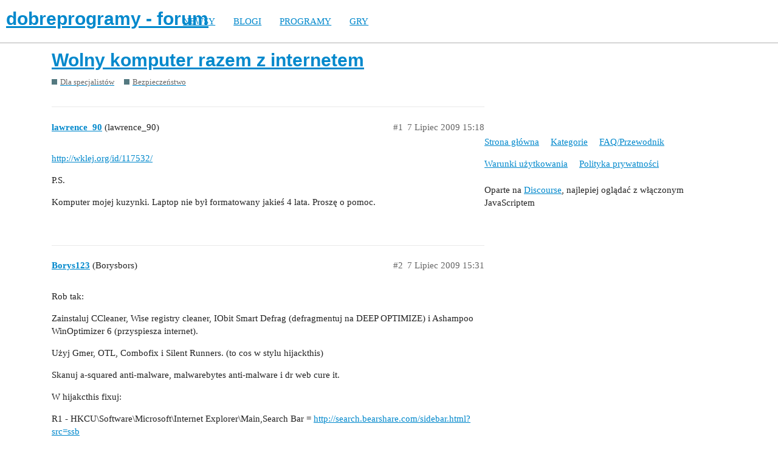

--- FILE ---
content_type: text/html; charset=utf-8
request_url: https://forum.dobreprogramy.pl/t/wolny-komputer-razem-z-internetem/283932
body_size: 5099
content:
<!DOCTYPE html>
<html lang="pl-PL">
  <head>
    <meta charset="utf-8">
    <title>Wolny komputer razem z internetem - Bezpieczeństwo - dobreprogramy - forum</title>
    <meta name="description" content="http://wklej.org/id/117532/ 

P.S. 

Komputer mojej kuzynki. Laptop nie był formatowany jakieś 4 lata. Proszę o pomoc.">
    <meta name="generator" content="Discourse 2.9.0.beta9 - https://github.com/discourse/discourse version 415535d577057676e46a5e4ec90a3ea3ec2bd27a">
<link rel="icon" type="image/png" href="https://forum.dobreprogramy.pl/uploads/default/optimized/3X/6/2/622c6d55469d37b29c43061ef104a7de549c1af9_2_32x32.ico">
<link rel="apple-touch-icon" type="image/png" href="https://forum.dobreprogramy.pl/uploads/default/optimized/3X/c/6/c68c5a0c534a035071b296ce94f9b0d1df82807d_2_180x180.png">
<meta name="theme-color" content="#ffffff">
<meta name="viewport" content="width=device-width, initial-scale=1.0, minimum-scale=1.0, user-scalable=yes, viewport-fit=cover">
<link rel="canonical" href="https://forum.dobreprogramy.pl/t/wolny-komputer-razem-z-internetem/283932" />
<script type="application/ld+json">{"@context":"http://schema.org","@type":"WebSite","url":"https://forum.dobreprogramy.pl","potentialAction":{"@type":"SearchAction","target":"https://forum.dobreprogramy.pl/search?q={search_term_string}","query-input":"required name=search_term_string"}}</script>
<link rel="search" type="application/opensearchdescription+xml" href="https://forum.dobreprogramy.pl/opensearch.xml" title="dobreprogramy - forum Search">

    <link href="/stylesheets/color_definitions_podstawa__39_abfeb62537eceaa01838b0c303c89af6b337e3e9.css?__ws=forum.dobreprogramy.pl" media="all" rel="stylesheet" class="light-scheme"/><link href="/stylesheets/color_definitions_ciemny_36_39_f6b58b50b4f0f5383c87e33a8dcef6ed539185e7.css?__ws=forum.dobreprogramy.pl" media="(prefers-color-scheme: dark)" rel="stylesheet" class="dark-scheme"/>

  <link href="/stylesheets/desktop_bba84c5e9bfabc5618c660b00e083e1a963bb741.css?__ws=forum.dobreprogramy.pl" media="all" rel="stylesheet" data-target="desktop"  />



  <link href="/stylesheets/discourse-adplugin-dp_bba84c5e9bfabc5618c660b00e083e1a963bb741.css?__ws=forum.dobreprogramy.pl" media="all" rel="stylesheet" data-target="discourse-adplugin-dp"  />
  <link href="/stylesheets/discourse-canned-replies_bba84c5e9bfabc5618c660b00e083e1a963bb741.css?__ws=forum.dobreprogramy.pl" media="all" rel="stylesheet" data-target="discourse-canned-replies"  />
  <link href="/stylesheets/discourse-details_bba84c5e9bfabc5618c660b00e083e1a963bb741.css?__ws=forum.dobreprogramy.pl" media="all" rel="stylesheet" data-target="discourse-details"  />
  <link href="/stylesheets/discourse-local-dates_bba84c5e9bfabc5618c660b00e083e1a963bb741.css?__ws=forum.dobreprogramy.pl" media="all" rel="stylesheet" data-target="discourse-local-dates"  />
  <link href="/stylesheets/discourse-narrative-bot_bba84c5e9bfabc5618c660b00e083e1a963bb741.css?__ws=forum.dobreprogramy.pl" media="all" rel="stylesheet" data-target="discourse-narrative-bot"  />
  <link href="/stylesheets/discourse-presence_bba84c5e9bfabc5618c660b00e083e1a963bb741.css?__ws=forum.dobreprogramy.pl" media="all" rel="stylesheet" data-target="discourse-presence"  />
  <link href="/stylesheets/discourse-question-answer_bba84c5e9bfabc5618c660b00e083e1a963bb741.css?__ws=forum.dobreprogramy.pl" media="all" rel="stylesheet" data-target="discourse-question-answer"  />
  <link href="/stylesheets/discourse-quick-messages_bba84c5e9bfabc5618c660b00e083e1a963bb741.css?__ws=forum.dobreprogramy.pl" media="all" rel="stylesheet" data-target="discourse-quick-messages"  />
  <link href="/stylesheets/discourse-solved_bba84c5e9bfabc5618c660b00e083e1a963bb741.css?__ws=forum.dobreprogramy.pl" media="all" rel="stylesheet" data-target="discourse-solved"  />
  <link href="/stylesheets/discourse-staff-notes_bba84c5e9bfabc5618c660b00e083e1a963bb741.css?__ws=forum.dobreprogramy.pl" media="all" rel="stylesheet" data-target="discourse-staff-notes"  />
  <link href="/stylesheets/discourse-voting_bba84c5e9bfabc5618c660b00e083e1a963bb741.css?__ws=forum.dobreprogramy.pl" media="all" rel="stylesheet" data-target="discourse-voting"  />
  <link href="/stylesheets/discourse-whos-online_bba84c5e9bfabc5618c660b00e083e1a963bb741.css?__ws=forum.dobreprogramy.pl" media="all" rel="stylesheet" data-target="discourse-whos-online"  />
  <link href="/stylesheets/lazy-yt_bba84c5e9bfabc5618c660b00e083e1a963bb741.css?__ws=forum.dobreprogramy.pl" media="all" rel="stylesheet" data-target="lazy-yt"  />
  <link href="/stylesheets/poll_bba84c5e9bfabc5618c660b00e083e1a963bb741.css?__ws=forum.dobreprogramy.pl" media="all" rel="stylesheet" data-target="poll"  />
  <link href="/stylesheets/retort_bba84c5e9bfabc5618c660b00e083e1a963bb741.css?__ws=forum.dobreprogramy.pl" media="all" rel="stylesheet" data-target="retort"  />
  <link href="/stylesheets/discourse-question-answer_desktop_bba84c5e9bfabc5618c660b00e083e1a963bb741.css?__ws=forum.dobreprogramy.pl" media="all" rel="stylesheet" data-target="discourse-question-answer_desktop"  />
  <link href="/stylesheets/discourse-voting_desktop_bba84c5e9bfabc5618c660b00e083e1a963bb741.css?__ws=forum.dobreprogramy.pl" media="all" rel="stylesheet" data-target="discourse-voting_desktop"  />
  <link href="/stylesheets/poll_desktop_bba84c5e9bfabc5618c660b00e083e1a963bb741.css?__ws=forum.dobreprogramy.pl" media="all" rel="stylesheet" data-target="poll_desktop"  />

  <link href="/stylesheets/desktop_theme_44_1e6e7b6a82c8a1c6fa59ad81ecdad6c90e9da22d.css?__ws=forum.dobreprogramy.pl" media="all" rel="stylesheet" data-target="desktop_theme" data-theme-id="44" data-theme-name="navigation-menu"/>
<link href="/stylesheets/desktop_theme_42_489edb94827f397a22a78ce814dc33296722c352.css?__ws=forum.dobreprogramy.pl" media="all" rel="stylesheet" data-target="desktop_theme" data-theme-id="42" data-theme-name="plugin-fixes"/>
<link href="/stylesheets/desktop_theme_41_1fa2eba456e601165f62f6b79ee2b3e5738b9f74.css?__ws=forum.dobreprogramy.pl" media="all" rel="stylesheet" data-target="desktop_theme" data-theme-id="41" data-theme-name="wp-integration"/>
<link href="/stylesheets/desktop_theme_39_e5c88d1eb952d24b22115d666ccc016fc6f5c421.css?__ws=forum.dobreprogramy.pl" media="all" rel="stylesheet" data-target="desktop_theme" data-theme-id="39" data-theme-name="dobreprogramy"/>

    <meta name="google-site-verification" content="ARNqjD_2rh-75t4IN9LKSJrHeA4sIOhmAqXX6rnsYJM">

<script async="" crossorigin="" nomodule="" src="https://std.wpcdn.pl/wpjslib/wpjslib-lite.js" id="wpjslib"></script>
<script async="" crossorigin="" type="module" src="https://std.wpcdn.pl/wpjslib6/wpjslib-lite.js" id="wpjslib6"></script>

<script defer="" src="/theme-javascripts/ae708cbc1be10cd5cf18b14ffb14a68b0200e799.js?__ws=forum.dobreprogramy.pl" data-theme-id="41"></script>
<script defer="" src="/theme-javascripts/7cc7cf8d76bf830cbfbf89ac6fd769dc5d014f33.js?__ws=forum.dobreprogramy.pl" data-theme-id="41"></script>
    <meta id="data-ga-universal-analytics" data-tracking-code="UA-3114185-1" data-json="{&quot;cookieDomain&quot;:&quot;forum.dobreprogramy.pl&quot;}" data-auto-link-domains="">

  <link rel="preload" href="/assets/google-universal-analytics-v3-8cf0774bfa08ca761ca08a4bc372f0c17620d86591225f86d3e1bdb51c18a0b0.js" as="script">
<script defer src="/assets/google-universal-analytics-v3-8cf0774bfa08ca761ca08a4bc372f0c17620d86591225f86d3e1bdb51c18a0b0.js"></script>


        <link rel="alternate nofollow" type="application/rss+xml" title="Kanał RSS tematu &#39;Wolny komputer razem z internetem&#39;" href="https://forum.dobreprogramy.pl/t/wolny-komputer-razem-z-internetem/283932.rss" />
    <meta property="og:site_name" content="dobreprogramy - forum" />
<meta property="og:type" content="website" />
<meta name="twitter:card" content="summary" />
<meta name="twitter:image" content="https://forum.dobreprogramy.pl/uploads/default/original/3X/d/a/dae543397c3d5bd6f731412176c35838ace56921.png" />
<meta property="og:image" content="https://forum.dobreprogramy.pl/uploads/default/original/3X/d/a/dae543397c3d5bd6f731412176c35838ace56921.png" />
<meta property="og:url" content="https://forum.dobreprogramy.pl/t/wolny-komputer-razem-z-internetem/283932" />
<meta name="twitter:url" content="https://forum.dobreprogramy.pl/t/wolny-komputer-razem-z-internetem/283932" />
<meta property="og:title" content="Wolny komputer razem z internetem" />
<meta name="twitter:title" content="Wolny komputer razem z internetem" />
<meta property="og:description" content="http://wklej.org/id/117532/  P.S.  Komputer mojej kuzynki. Laptop nie był formatowany jakieś 4 lata. Proszę o pomoc." />
<meta name="twitter:description" content="http://wklej.org/id/117532/  P.S.  Komputer mojej kuzynki. Laptop nie był formatowany jakieś 4 lata. Proszę o pomoc." />
<meta property="article:published_time" content="2009-07-07T15:18:57+00:00" />
<meta property="og:ignore_canonical" content="true" />


    <script type="application/ld+json">{"@context":"http://schema.org","@type":"QAPage","name":"Wolny komputer razem z internetem","mainEntity":{"@type":"Question","name":"Wolny komputer razem z internetem","text":"<a href=\"http://wklej.org/id/117532/\" rel=\"nofollow noopener\">http://wklej.org/id/117532/<\/a>\n\nP.S.\n\nKomputer mojej kuzynki. Laptop nie był formatowany jakieś 4 lata. Proszę o pomoc.","upvoteCount":0,"answerCount":0,"dateCreated":"2009-07-07T15:18:57.000Z","author":{"@type":"Person","name":"lawrence_90"}}}</script>
  </head>
  <body class="crawler">
    <script defer="" src="/theme-javascripts/b4fb8197a55a0b65bb0e90597caa5b37b8c12ec6.js?__ws=forum.dobreprogramy.pl" data-theme-id="41"></script>


<div id="crunchify-navbar" class="crunchify-container">
<span id="crunchify-top-links">
<ul class="nav-link-container">
   <li><a href="https://www.dobreprogramy.pl" class="nav-link">NEWSY</a></li>
   <li><a href="https://www.dobreprogramy.pl/blogi" class="nav-link">BLOGI</a></li>
   <li><a href="https://www.dobreprogramy.pl/programy,windows" class="nav-link">PROGRAMY</a></li>
   <li><a href="https://www.polygamia.pl" target="_blank" class="nav-link">GRY</a></li>
</ul></span>
</div><script defer="" src="/theme-javascripts/f94729ba8f7bb50d4341ca8f8d984449a2070304.js?__ws=forum.dobreprogramy.pl" data-theme-id="44"></script>
    <header>
  <a href="/">
    <h1>dobreprogramy - forum</h1>
  </a>
</header>

    <div id="main-outlet" class="wrap" role="main">
        <div id="topic-title">
    <h1>
      <a href="/t/wolny-komputer-razem-z-internetem/283932">Wolny komputer razem z internetem</a>
    </h1>

      <div class="topic-category" itemscope itemtype="http://schema.org/BreadcrumbList">
          <span itemprop="itemListElement" itemscope itemtype="http://schema.org/ListItem">
            <a href="https://forum.dobreprogramy.pl/c/dla-specjalistow/5" class="badge-wrapper bullet" itemprop="item">
              <span class='badge-category-bg' style='background-color: #547980'></span>
              <span class='badge-category clear-badge'>
                <span class='category-name' itemprop='name'>Dla specjalistów</span>
              </span>
            </a>
            <meta itemprop="position" content="1" />
          </span>
          <span itemprop="itemListElement" itemscope itemtype="http://schema.org/ListItem">
            <a href="https://forum.dobreprogramy.pl/c/dla-specjalistow/bezpieczenstwo/70" class="badge-wrapper bullet" itemprop="item">
              <span class='badge-category-bg' style='background-color: #547980'></span>
              <span class='badge-category clear-badge'>
                <span class='category-name' itemprop='name'>Bezpieczeństwo</span>
              </span>
            </a>
            <meta itemprop="position" content="2" />
          </span>
      </div>

  </div>

  


      <div id='post_1' itemscope itemtype='http://schema.org/DiscussionForumPosting' class='topic-body crawler-post'>
        <div class='crawler-post-meta'>
          <div itemprop='publisher' itemscope itemtype="http://schema.org/Organization">
            <meta itemprop='name' content='Wirtualna Polska Media SA'>
              <div itemprop='logo' itemscope itemtype="http://schema.org/ImageObject">
                <meta itemprop='url' content='https://techforum.wpcdn.pl/original/3X/3/f/3fc6217c7416b9e499c21933c6acf6323c708813.png'>
              </div>
          </div>
          <span class="creator" itemprop="author" itemscope itemtype="http://schema.org/Person">
            <a itemprop="url" href='https://forum.dobreprogramy.pl/u/lawrence_90'><span itemprop='name'>lawrence_90</span></a>
            (lawrence_90)
          </span>

          <link itemprop="mainEntityOfPage" href="https://forum.dobreprogramy.pl/t/wolny-komputer-razem-z-internetem/283932">


          <span class="crawler-post-infos">
              <time itemprop='datePublished' datetime='2009-07-07T15:18:57Z' class='post-time'>
                7 Lipiec 2009 15:18
              </time>
              <meta itemprop='dateModified' content='2009-07-07T15:18:57Z'>
          <span itemprop='position'>#1</span>
          </span>
        </div>
        <div class='post' itemprop='articleBody'>
          <p><a href="http://wklej.org/id/117532/" rel="nofollow noopener">http://wklej.org/id/117532/</a></p>
<p>P.S.</p>
<p>Komputer mojej kuzynki. Laptop nie był formatowany jakieś 4 lata. Proszę o pomoc.</p>
        </div>

        <meta itemprop='headline' content='Wolny komputer razem z internetem'>
          <meta itemprop='keywords' content=''>

        <div itemprop="interactionStatistic" itemscope itemtype="http://schema.org/InteractionCounter">
           <meta itemprop="interactionType" content="http://schema.org/LikeAction"/>
           <meta itemprop="userInteractionCount" content="0" />
           <span class='post-likes'></span>
         </div>

         <div itemprop="interactionStatistic" itemscope itemtype="http://schema.org/InteractionCounter">
            <meta itemprop="interactionType" content="http://schema.org/CommentAction"/>
            <meta itemprop="userInteractionCount" content="0" />
          </div>

      </div>
      <div id='post_2' itemscope itemtype='http://schema.org/DiscussionForumPosting' class='topic-body crawler-post'>
        <div class='crawler-post-meta'>
          <div itemprop='publisher' itemscope itemtype="http://schema.org/Organization">
            <meta itemprop='name' content='Wirtualna Polska Media SA'>
              <div itemprop='logo' itemscope itemtype="http://schema.org/ImageObject">
                <meta itemprop='url' content='https://techforum.wpcdn.pl/original/3X/3/f/3fc6217c7416b9e499c21933c6acf6323c708813.png'>
              </div>
          </div>
          <span class="creator" itemprop="author" itemscope itemtype="http://schema.org/Person">
            <a itemprop="url" href='https://forum.dobreprogramy.pl/u/Borys123'><span itemprop='name'>Borys123</span></a>
            (Borysbors)
          </span>

          <link itemprop="mainEntityOfPage" href="https://forum.dobreprogramy.pl/t/wolny-komputer-razem-z-internetem/283932">


          <span class="crawler-post-infos">
              <time itemprop='datePublished' datetime='2009-07-07T15:31:13Z' class='post-time'>
                7 Lipiec 2009 15:31
              </time>
              <meta itemprop='dateModified' content='2009-07-07T15:31:13Z'>
          <span itemprop='position'>#2</span>
          </span>
        </div>
        <div class='post' itemprop='articleBody'>
          <p>Rob tak:</p>
<p>Zainstaluj CCleaner, Wise registry cleaner, IObit Smart Defrag (defragmentuj na DEEP OPTIMIZE) i Ashampoo WinOptimizer 6 (przyspiesza internet).</p>
<p>Użyj Gmer, OTL, Combofix i Silent Runners. (to cos w stylu hijackthis)</p>
<p>Skanuj a-squared anti-malware, malwarebytes anti-malware i dr web cure it.</p>
<p>W hijakcthis fixuj:</p>
<p>R1 - HKCU\Software\Microsoft\Internet Explorer\Main,Search Bar = <a href="http://search.bearshare.com/sidebar.html?src=ssb" rel="nofollow noopener">http://search.bearshare.com/sidebar.html?src=ssb</a></p>
<p>O3 - Toolbar: BearShare MediaBar - {D3DEE18F-DB64-4BEB-9FF1-E1F0A5033E4A} - C:\Program Files\BearShare Applications\BearShare MediaBar\BearShareMediaBar.dll</p>
<p>O4 - HKCU…\Run: [kamsoft] C:\WINDOWS\system32\kamsoft.exe</p>
<p>Mów co dalej.</p>
<p>– <strong>Dodane 07.07.2009 (Wt) 17:31</strong> –</p>
<p>Daj logi z tych combofixow, gmerow itp</p>
        </div>

        <meta itemprop='headline' content='Wolny komputer razem z internetem'>

        <div itemprop="interactionStatistic" itemscope itemtype="http://schema.org/InteractionCounter">
           <meta itemprop="interactionType" content="http://schema.org/LikeAction"/>
           <meta itemprop="userInteractionCount" content="0" />
           <span class='post-likes'></span>
         </div>

         <div itemprop="interactionStatistic" itemscope itemtype="http://schema.org/InteractionCounter">
            <meta itemprop="interactionType" content="http://schema.org/CommentAction"/>
            <meta itemprop="userInteractionCount" content="0" />
          </div>

      </div>
      <div id='post_3' itemscope itemtype='http://schema.org/DiscussionForumPosting' class='topic-body crawler-post'>
        <div class='crawler-post-meta'>
          <div itemprop='publisher' itemscope itemtype="http://schema.org/Organization">
            <meta itemprop='name' content='Wirtualna Polska Media SA'>
              <div itemprop='logo' itemscope itemtype="http://schema.org/ImageObject">
                <meta itemprop='url' content='https://techforum.wpcdn.pl/original/3X/3/f/3fc6217c7416b9e499c21933c6acf6323c708813.png'>
              </div>
          </div>
          <span class="creator" itemprop="author" itemscope itemtype="http://schema.org/Person">
            <a itemprop="url" href='https://forum.dobreprogramy.pl/u/ciemnowidz'><span itemprop='name'>ciemnowidz</span></a>
            (Henio Mazurek)
          </span>

          <link itemprop="mainEntityOfPage" href="https://forum.dobreprogramy.pl/t/wolny-komputer-razem-z-internetem/283932">


          <span class="crawler-post-infos">
              <time itemprop='datePublished' datetime='2009-07-07T15:37:40Z' class='post-time'>
                7 Lipiec 2009 15:37
              </time>
              <meta itemprop='dateModified' content='2009-07-07T15:37:40Z'>
          <span itemprop='position'>#3</span>
          </span>
        </div>
        <div class='post' itemprop='articleBody'>
          <aside class="quote no-group">
<blockquote>
<p> Daj logi z tych combofixow, gmerow itp </p>
</blockquote>
</aside>
<p>Jak nie wiesz do czego to służy to się za to nie bierz.</p>
<p>lawrence_90, wklej log z OTL + gmer</p>
<p><a href="http://oldtimer.geekstogo.com/OTL.exe" rel="nofollow noopener">http://oldtimer.geekstogo.com/OTL.exe</a></p>
<p><a href="http://www.gmer.net/" rel="nofollow noopener">http://www.gmer.net/</a></p>
        </div>

        <meta itemprop='headline' content='Wolny komputer razem z internetem'>

        <div itemprop="interactionStatistic" itemscope itemtype="http://schema.org/InteractionCounter">
           <meta itemprop="interactionType" content="http://schema.org/LikeAction"/>
           <meta itemprop="userInteractionCount" content="0" />
           <span class='post-likes'></span>
         </div>

         <div itemprop="interactionStatistic" itemscope itemtype="http://schema.org/InteractionCounter">
            <meta itemprop="interactionType" content="http://schema.org/CommentAction"/>
            <meta itemprop="userInteractionCount" content="0" />
          </div>

      </div>
      <div id='post_4' itemscope itemtype='http://schema.org/DiscussionForumPosting' class='topic-body crawler-post'>
        <div class='crawler-post-meta'>
          <div itemprop='publisher' itemscope itemtype="http://schema.org/Organization">
            <meta itemprop='name' content='Wirtualna Polska Media SA'>
              <div itemprop='logo' itemscope itemtype="http://schema.org/ImageObject">
                <meta itemprop='url' content='https://techforum.wpcdn.pl/original/3X/3/f/3fc6217c7416b9e499c21933c6acf6323c708813.png'>
              </div>
          </div>
          <span class="creator" itemprop="author" itemscope itemtype="http://schema.org/Person">
            <a itemprop="url" href='https://forum.dobreprogramy.pl/u/lawrence_90'><span itemprop='name'>lawrence_90</span></a>
            (lawrence_90)
          </span>

          <link itemprop="mainEntityOfPage" href="https://forum.dobreprogramy.pl/t/wolny-komputer-razem-z-internetem/283932">


          <span class="crawler-post-infos">
              <time itemprop='datePublished' datetime='2009-07-07T16:14:16Z' class='post-time'>
                7 Lipiec 2009 16:14
              </time>
              <meta itemprop='dateModified' content='2009-07-07T16:14:16Z'>
          <span itemprop='position'>#4</span>
          </span>
        </div>
        <div class='post' itemprop='articleBody'>
          <p>OTL =&gt; <a href="http://www.wklej.org/id/117568/" rel="nofollow noopener">http://www.wklej.org/id/117568/</a></p>
<p>OTL Extras =&gt; <a href="http://www.wklej.org/id/117567/" rel="nofollow noopener">http://www.wklej.org/id/117567/</a></p>
<p>GMER =&gt;</p>
        </div>

        <meta itemprop='headline' content='Wolny komputer razem z internetem'>

        <div itemprop="interactionStatistic" itemscope itemtype="http://schema.org/InteractionCounter">
           <meta itemprop="interactionType" content="http://schema.org/LikeAction"/>
           <meta itemprop="userInteractionCount" content="0" />
           <span class='post-likes'></span>
         </div>

         <div itemprop="interactionStatistic" itemscope itemtype="http://schema.org/InteractionCounter">
            <meta itemprop="interactionType" content="http://schema.org/CommentAction"/>
            <meta itemprop="userInteractionCount" content="0" />
          </div>

      </div>
      <div id='post_5' itemscope itemtype='http://schema.org/DiscussionForumPosting' class='topic-body crawler-post'>
        <div class='crawler-post-meta'>
          <div itemprop='publisher' itemscope itemtype="http://schema.org/Organization">
            <meta itemprop='name' content='Wirtualna Polska Media SA'>
              <div itemprop='logo' itemscope itemtype="http://schema.org/ImageObject">
                <meta itemprop='url' content='https://techforum.wpcdn.pl/original/3X/3/f/3fc6217c7416b9e499c21933c6acf6323c708813.png'>
              </div>
          </div>
          <span class="creator" itemprop="author" itemscope itemtype="http://schema.org/Person">
            <a itemprop="url" href='https://forum.dobreprogramy.pl/u/ciemnowidz'><span itemprop='name'>ciemnowidz</span></a>
            (Henio Mazurek)
          </span>

          <link itemprop="mainEntityOfPage" href="https://forum.dobreprogramy.pl/t/wolny-komputer-razem-z-internetem/283932">


          <span class="crawler-post-infos">
              <time itemprop='datePublished' datetime='2009-07-07T16:53:10Z' class='post-time'>
                7 Lipiec 2009 16:53
              </time>
              <meta itemprop='dateModified' content='2009-07-07T16:53:10Z'>
          <span itemprop='position'>#5</span>
          </span>
        </div>
        <div class='post' itemprop='articleBody'>
          <p>Nie widać linku do loga z gmer. Popraw. W logu mało co jest.</p>
<p>Ten plik do sprawdzenia na <a href="http://www.virustotal.com/pl/" rel="nofollow noopener">http://www.virustotal.com/pl/</a> , pokaż raport</p>
<aside class="quote no-group">
<blockquote>
<p> C:\WINDOWS\System32\fccceed4_s.dll </p>
</blockquote>
</aside>
<p>W OTL wklej</p>
<aside class="quote no-group">
<blockquote>
<p> :OTL PRC - C:\WINDOWS\explorer.exe (Microsoft Corporation) SRV - File not found – -- (GoogleDesktopManager [Disabled | Stopped]) O2 - BHO: (Google Toolbar Helper) - {AA58ED58-01DD-4d91-8333-CF10577473F7} - c:\program files\google\googletoolbar2.dll (Google Inc.) O3 - HKCU…\Toolbar\WebBrowser: (&amp;Google) - {2318C2B1-4965-11D4-9B18-009027A5CD4F} - c:\program files\google\googletoolbar2.dll (Google Inc.) O33 - MountPoints2{e0499c94-75c8-11dd-b9d2-00304f4e3b67}\Shell\AutoRun\command - “” = F:\h3.bat – File not found O33 - MountPoints2{e0499c94-75c8-11dd-b9d2-00304f4e3b67}\Shell\explore\Command - “” = F:\h3.bat – File not found O33 - MountPoints2{e0499c94-75c8-11dd-b9d2-00304f4e3b67}\Shell\open\Command - “” = F:\h3.bat – File not found :Commands [emptytemp] [start explorer] [Reboot] </p>
</blockquote>
</aside>
<p>Klikasz Run Fix. Po restarcie pokazujesz log robiony opcją Run Scan z OTL, no i musowo log z gmer.</p>
        </div>

        <meta itemprop='headline' content='Wolny komputer razem z internetem'>

        <div itemprop="interactionStatistic" itemscope itemtype="http://schema.org/InteractionCounter">
           <meta itemprop="interactionType" content="http://schema.org/LikeAction"/>
           <meta itemprop="userInteractionCount" content="0" />
           <span class='post-likes'></span>
         </div>

         <div itemprop="interactionStatistic" itemscope itemtype="http://schema.org/InteractionCounter">
            <meta itemprop="interactionType" content="http://schema.org/CommentAction"/>
            <meta itemprop="userInteractionCount" content="0" />
          </div>

      </div>






    </div>
    <footer class="container wrap">
  <nav class='crawler-nav'>
    <ul>
      <li itemscope itemtype='http://schema.org/SiteNavigationElement'>
        <span itemprop='name'>
          <a href='/' itemprop="url">Strona główna </a>
        </span>
      </li>
      <li itemscope itemtype='http://schema.org/SiteNavigationElement'>
        <span itemprop='name'>
          <a href='/categories' itemprop="url">Kategorie </a>
        </span>
      </li>
      <li itemscope itemtype='http://schema.org/SiteNavigationElement'>
        <span itemprop='name'>
          <a href='/guidelines' itemprop="url">FAQ/Przewodnik </a>
        </span>
      </li>
      <li itemscope itemtype='http://schema.org/SiteNavigationElement'>
        <span itemprop='name'>
          <a href='/tos' itemprop="url">Warunki użytkowania </a>
        </span>
      </li>
      <li itemscope itemtype='http://schema.org/SiteNavigationElement'>
        <span itemprop='name'>
          <a href='/privacy' itemprop="url">Polityka prywatności </a>
        </span>
      </li>
    </ul>
  </nav>
  <p class='powered-by-link'>Oparte na <a href="https://www.discourse.org">Discourse</a>, najlepiej oglądać z włączonym JavaScriptem</p>
</footer>

    
    
<script defer="" src="/theme-javascripts/94d5d6556f7aef47013bc89ac7eaf2a9eba55522.js?__ws=forum.dobreprogramy.pl" data-theme-id="43"></script>
  </body>
  
</html>


--- FILE ---
content_type: text/css
request_url: https://forum.dobreprogramy.pl/stylesheets/color_definitions_podstawa__39_abfeb62537eceaa01838b0c303c89af6b337e3e9.css?__ws=forum.dobreprogramy.pl
body_size: 863
content:
:root{--scheme-type: light;--primary: #222;--secondary: #fff;--tertiary: #08c;--quaternary: #e45735;--header_background: #fff;--header_primary: #333;--highlight: #ffff4d;--danger: #e45735;--success: #090;--love: #fa6c8d;--always-black-rgb: 0, 0, 0;--primary-rgb: 34,34,34;--primary-low-rgb: 232.9,232.9,232.9;--primary-very-low-rgb: 248.37,248.37,248.37;--secondary-rgb: 255,255,255;--header_background-rgb: 255,255,255;--tertiary-rgb: 0,136,204;--primary-very-low: #f8f8f8;--primary-low: #e9e9e9;--primary-low-mid: #bdbdbd;--primary-medium: #919191;--primary-high: #646464;--primary-very-high: #434343;--primary-50: #f8f8f8;--primary-100: #f2f2f2;--primary-200: #e9e9e9;--primary-300: #d3d3d3;--primary-400: #bdbdbd;--primary-500: #a7a7a7;--primary-600: #919191;--primary-700: #646464;--primary-800: #646464;--primary-900: #434343;--header_primary-low: #f2f2f2;--header_primary-low-mid: #d0d0d0;--header_primary-medium: #afafaf;--header_primary-high: #929292;--header_primary-very-high: #5e5e5e;--secondary-low: #4d4d4d;--secondary-medium: gray;--secondary-high: #a6a6a6;--secondary-very-high: #ededed;--tertiary-very-low: #e0f5ff;--tertiary-low: #d1f0ff;--tertiary-medium: #6cf;--tertiary-high: #0aadff;--tertiary-hover: #069;--tertiary-50: #e0f5ff;--tertiary-100: #daf3ff;--tertiary-200: #d7f2ff;--tertiary-300: #d1f0ff;--tertiary-400: #afe4ff;--tertiary-500: #8ed9ff;--tertiary-600: #6cf;--tertiary-700: #47c2ff;--tertiary-800: #29b8ff;--tertiary-900: #0aadff;--quaternary-low: #f7cdc2;--highlight-low: #ffffca;--highlight-medium: #ffffa6;--highlight-high: #a6a600;--danger-low: #fbe6e1;--danger-low-mid: rgba(242,171,154,0.7);--danger-medium: #ec8972;--danger-hover: #c63c1b;--success-low: #b8ffb8;--success-medium: #4dff4d;--success-hover: #007a00;--love-low: #fee9ee;--wiki: green;--blend-primary-secondary-5: #f9f9f9;--primary-med-or-secondary-med: #919191;--primary-med-or-secondary-high: #919191;--primary-high-or-secondary-low: #646464;--primary-low-mid-or-secondary-high: #bdbdbd;--primary-low-mid-or-secondary-low: #bdbdbd;--primary-or-primary-low-mid: #222;--highlight-low-or-medium: #ffffca;--tertiary-or-tertiary-low: #08c;--tertiary-low-or-tertiary-high: #d1f0ff;--tertiary-med-or-tertiary: #6cf;--secondary-or-primary: #fff;--tertiary-or-white: #08c;--facebook-or-white: #1877f2;--twitter-or-white: #1da1f2;--hljs-comment: #998;--hljs-number: #099;--hljs-string: #d14;--hljs-literal: #458;--hljs-tag: #000080;--hljs-attribute: #008080;--hljs-symbol: #990073;--hljs-bg: #f8f8f8;--hljs-builtin-name: #0aadff;--google: #fff;--google-hover: #f2f2f2;--instagram: #e1306c;--instagram-hover: #ac194b;--facebook: #1877f2;--facebook-hover: #0a54b3;--cas: #70ba61;--twitter: #1da1f2;--twitter-hover: #0c85d0;--github: #100e0f;--github-hover: #463e42;--discord: #7289da;--discord-hover: #4a67cf;--gold: #e7c300;--silver: silver;--bronze: #cd7f32}:root{--quick-msg-primary-low: #e4e4e4;--quick-msg-icon: #646464}:root{--font-family: Arial, sans-serif}:root{--heading-font-family: Arial, sans-serif}

/*# sourceMappingURL=color_definitions_podstawa__39_abfeb62537eceaa01838b0c303c89af6b337e3e9.css.map?__ws=forum.dobreprogramy.pl */
